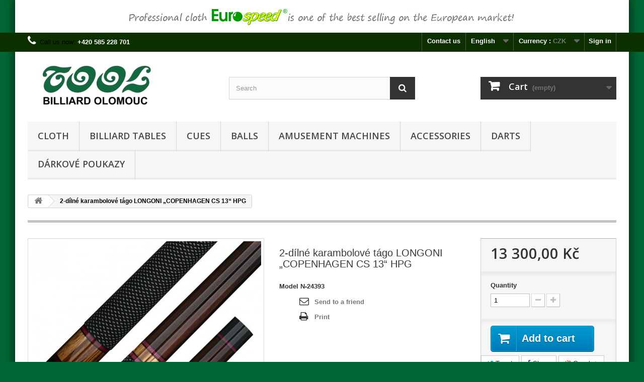

--- FILE ---
content_type: text/html; charset=utf-8
request_url: https://shop.toolbilliard.cz/en/home/2059-2-dilne-karambolove-tago-longoni-copenhagen-cs-13-hpg.html
body_size: 14112
content:
<!DOCTYPE HTML>
<!--[if lt IE 7]> <html class="no-js lt-ie9 lt-ie8 lt-ie7 " lang="en"><![endif]-->
<!--[if IE 7]><html class="no-js lt-ie9 lt-ie8 ie7" lang="en"><![endif]-->
<!--[if IE 8]><html class="no-js lt-ie9 ie8" lang="en"><![endif]-->
<!--[if gt IE 8]> <html class="no-js ie9" lang="en"><![endif]-->
<html lang="en">
	<head>
		<meta charset="utf-8" />
		<title>2-dílné karambolové tágo LONGONI „COPENHAGEN CS 13“ HPG - TOOLBILLIARD</title>
		<meta name="generator" content="PrestaShop" />
		<meta name="robots" content="index,follow" />
		<meta name="viewport" content="width=device-width, minimum-scale=0.25, maximum-scale=1.6, initial-scale=1.0" /> 
		<meta name="apple-mobile-web-app-capable" content="yes" /> 
		<link rel="icon" type="image/vnd.microsoft.icon" href="/img/favicon.ico?1758106655" />
		<link rel="shortcut icon" type="image/x-icon" href="/img/favicon.ico?1758106655" />
			<link rel="stylesheet" href="/themes/default-bootstrap/css/global.css" type="text/css" media="all" />
			<link rel="stylesheet" href="/themes/default-bootstrap/css/autoload/highdpi.css" type="text/css" media="all" />
			<link rel="stylesheet" href="/themes/default-bootstrap/css/autoload/responsive-tables.css" type="text/css" media="all" />
			<link rel="stylesheet" href="/themes/default-bootstrap/css/autoload/uniform.default.css" type="text/css" media="all" />
			<link rel="stylesheet" href="/themes/default-bootstrap/css/product.css" type="text/css" media="all" />
			<link rel="stylesheet" href="/themes/default-bootstrap/css/print.css" type="text/css" media="print" />
			<link rel="stylesheet" href="/js/jquery/plugins/fancybox/jquery.fancybox.css" type="text/css" media="all" />
			<link rel="stylesheet" href="/modules/socialsharing/css/socialsharing.css" type="text/css" media="all" />
			<link rel="stylesheet" href="/themes/default-bootstrap/css/modules/blockbanner/blockbanner.css" type="text/css" media="all" />
			<link rel="stylesheet" href="/themes/default-bootstrap/css/modules/blockcart/blockcart.css" type="text/css" media="all" />
			<link rel="stylesheet" href="/themes/default-bootstrap/css/modules/blockcategories/blockcategories.css" type="text/css" media="all" />
			<link rel="stylesheet" href="/themes/default-bootstrap/css/modules/blockcurrencies/blockcurrencies.css" type="text/css" media="all" />
			<link rel="stylesheet" href="/themes/default-bootstrap/css/modules/blocklanguages/blocklanguages.css" type="text/css" media="all" />
			<link rel="stylesheet" href="/themes/default-bootstrap/css/modules/blockcontact/blockcontact.css" type="text/css" media="all" />
			<link rel="stylesheet" href="/themes/default-bootstrap/css/modules/blocknewsletter/blocknewsletter.css" type="text/css" media="all" />
			<link rel="stylesheet" href="/themes/default-bootstrap/css/modules/blocksearch/blocksearch.css" type="text/css" media="all" />
			<link rel="stylesheet" href="/js/jquery/plugins/autocomplete/jquery.autocomplete.css" type="text/css" media="all" />
			<link rel="stylesheet" href="/themes/default-bootstrap/css/modules/blocktags/blocktags.css" type="text/css" media="all" />
			<link rel="stylesheet" href="/themes/default-bootstrap/css/modules/blockuserinfo/blockuserinfo.css" type="text/css" media="all" />
			<link rel="stylesheet" href="/themes/default-bootstrap/css/modules/blockviewed/blockviewed.css" type="text/css" media="all" />
			<link rel="stylesheet" href="/modules/homefeatured/css/homefeatured.css" type="text/css" media="all" />
			<link rel="stylesheet" href="/modules/themeconfigurator/css/hooks.css" type="text/css" media="all" />
			<link rel="stylesheet" href="/themes/default-bootstrap/css/modules/blockwishlist/blockwishlist.css" type="text/css" media="all" />
			<link rel="stylesheet" href="/themes/default-bootstrap/css/modules/productcomments/productcomments.css" type="text/css" media="all" />
			<link rel="stylesheet" href="/modules/sendtoafriend/sendtoafriend.css" type="text/css" media="all" />
			<link rel="stylesheet" href="/themes/default-bootstrap/css/modules/blocktopmenu/css/blocktopmenu.css" type="text/css" media="all" />
			<link rel="stylesheet" href="/themes/default-bootstrap/css/modules/blocktopmenu/css/superfish-modified.css" type="text/css" media="all" />
			<link rel="stylesheet" href="/modules/mailalerts/css/mailalerts.css" type="text/css" media="all" />
			<link rel="stylesheet" href="/themes/default-bootstrap/css/modules/productscategory/css/productscategory.css" type="text/css" media="all" />
			<link rel="stylesheet" href="/modules/overeno/css/overeno.css" type="text/css" media="all" />
			<link rel="stylesheet" href="/modules/cashondeliveryplus/views/css/codplusfront.css" type="text/css" media="all" />
			<meta property="og:type" content="product" />
<meta property="og:url" content="https://shop.toolbilliard.cz/en/home/2059-2-dilne-karambolove-tago-longoni-copenhagen-cs-13-hpg.html" />
<meta property="og:title" content="2-dílné karambolové tágo LONGONI „COPENHAGEN CS 13“ HPG - TOOLBILLIARD" />
<meta property="og:site_name" content="TOOLBILLIARD" />
<meta property="og:description" content="" />
<meta property="og:image" content="https://shop.toolbilliard.cz/5911-large_default/2-dilne-karambolove-tago-longoni-copenhagen-cs-13-hpg.jpg" />
<meta property="product:pretax_price:amount" content="10992" />
<meta property="product:pretax_price:currency" content="CZK" />
<meta property="product:price:amount" content="13300" />
<meta property="product:price:currency" content="CZK" />

			
					
					<script type="text/javascript" src="/modules/eicaptcha//views/js/eicaptcha-modules.js"></script>
		<link rel="stylesheet" href="https://fonts.googleapis.com/css?family=Open+Sans:300,600" type="text/css" media="all" />
		<!--[if IE 8]>
		<script src="https://oss.maxcdn.com/libs/html5shiv/3.7.0/html5shiv.js"></script>
		<script src="https://oss.maxcdn.com/libs/respond.js/1.3.0/respond.min.js"></script>
		<![endif]-->
	</head>
	<body id="product" class="product product-2059 product-2-dilne-karambolove-tago-longoni-copenhagen-cs-13-hpg category-2 category-home hide-left-column hide-right-column lang_en">
					<div id="page">
			<div class="header-container">
				<header id="header">
					<div class="banner">
						<div class="container">
							<div class="row">
								<a href="index.php?id_category=6&amp;controller=category&amp;id_lang=1" title="">
	<img class="img-responsive" src="https://shop.toolbilliard.cz/modules/blockbanner/img/9ce7a644d8bd9e6cbf65bd7c4d7c35c5.jpg" alt="" title="" width="1170" height="65" />
</a>

							</div>
						</div>
					</div>
					<div class="nav">
						<div class="container">
							<div class="row">
								<nav><!-- Block user information module NAV  -->
<div class="header_user_info">
			<a class="login" href="https://shop.toolbilliard.cz/en/my-account" rel="nofollow" title="Login to your customer account">
			Sign in
		</a>
	</div>
<!-- /Block usmodule NAV --><!-- Block currencies module -->
	<div id="currencies-block-top">
		<form id="setCurrency" action="/en/home/2059-2-dilne-karambolove-tago-longoni-copenhagen-cs-13-hpg.html" method="post">
			<div class="current">
				<input type="hidden" name="id_currency" id="id_currency" value=""/>
				<input type="hidden" name="SubmitCurrency" value="" />
				<span class="cur-label">Currency :</span>
									<strong>CZK</strong>																</div>
			<ul id="first-currencies" class="currencies_ul toogle_content">
									<li class="selected">
						<a href="javascript:setCurrency(1);" rel="nofollow" title="Czech koruna">
							Czech koruna
						</a>
					</li>
									<li >
						<a href="javascript:setCurrency(2);" rel="nofollow" title="Euro">
							Euro
						</a>
					</li>
							</ul>
		</form>
	</div>
<!-- /Block currencies module --><!-- Block languages module -->
	<div id="languages-block-top" class="languages-block">
									<div class="current">
					<span>English</span>
				</div>
												<ul id="first-languages" class="languages-block_ul toogle_content">
							<li class="selected">
										<span>English</span>
								</li>
							<li >
																				<a href="https://shop.toolbilliard.cz/cs/home/2059-2-dilne-karambolove-tago-longoni-copenhagen-cs-13-hpg.html" title="Czech">
															<span>Czech</span>
									</a>
								</li>
					</ul>
	</div>
<!-- /Block languages module -->
<div id="contact-link">
	<a href="https://shop.toolbilliard.cz/en/contact-us" title="Contact Us">Contact us</a>
</div>
	<span class="shop-phone">
		<i class="icon-phone"></i>Call us now: <strong>+420 585 228 701</strong>
	</span>
</nav>
							</div>
						</div>
					</div>
					<div>
						<div class="container">
							<div class="row">
								<div id="header_logo">
									<a href="http://shop.toolbilliard.cz/" title="TOOLBILLIARD">
										<img class="logo img-responsive" src="https://shop.toolbilliard.cz/img/logo.jpg" alt="TOOLBILLIARD" width="350" height="99"/>
									</a>
								</div>
								<!-- Block search module TOP -->
<div id="search_block_top" class="col-sm-4 clearfix">
	<form id="searchbox" method="get" action="https://shop.toolbilliard.cz/en/search" >
		<input type="hidden" name="controller" value="search" />
		<input type="hidden" name="orderby" value="position" />
		<input type="hidden" name="orderway" value="desc" />
		<input class="search_query form-control" type="text" id="search_query_top" name="search_query" placeholder="Search" value="" />
		<button type="submit" name="submit_search" class="btn btn-default button-search">
			<span>Search</span>
		</button>
	</form>
</div>
<!-- /Block search module TOP --><!-- MODULE Block cart -->
<div class="col-sm-4 clearfix">
	<div class="shopping_cart">
		<a href="https://shop.toolbilliard.cz/en/order" title="View my shopping cart" rel="nofollow">
			<b>Cart</b>
			<span class="ajax_cart_quantity unvisible">0</span>
			<span class="ajax_cart_product_txt unvisible">Product</span>
			<span class="ajax_cart_product_txt_s unvisible">Products</span>
			<span class="ajax_cart_total unvisible">
							</span>
			<span class="ajax_cart_no_product">(empty)</span>
					</a>
					<div class="cart_block block exclusive">
				<div class="block_content">
					<!-- block list of products -->
					<div class="cart_block_list">
												<p class="cart_block_no_products">
							No products
						</p>
												<div class="cart-prices">
							<div class="cart-prices-line first-line">
								<span class="price cart_block_shipping_cost ajax_cart_shipping_cost">
																			Free shipping!
																	</span>
								<span>
									Shipping
								</span>
							</div>
																						<div class="cart-prices-line">
									<span class="price cart_block_tax_cost ajax_cart_tax_cost">0,00 Kč</span>
									<span>Tax</span>
								</div>
														<div class="cart-prices-line last-line">
								<span class="price cart_block_total ajax_block_cart_total">0,00 Kč</span>
								<span>Total</span>
							</div>
															<p>
																	Prices include tax.
																</p>
													</div>
						<p class="cart-buttons">
							<a id="button_order_cart" class="btn btn-default button button-small" href="https://shop.toolbilliard.cz/en/order" title="Checkout" rel="nofollow">
								<span>
									Checkout<i class="icon-chevron-right right"></i>
								</span>
							</a>
						</p>
					</div>
				</div>
			</div><!-- .cart_block -->
			</div>
</div>

	<div id="layer_cart">
		<div class="clearfix">
			<div class="layer_cart_product col-xs-12 col-md-6">
				<span class="cross" title="Close window"></span>
				<h2>
					<i class="icon-ok"></i>Product successfully added to your shopping cart
				</h2>
				<div class="product-image-container layer_cart_img">
				</div>
				<div class="layer_cart_product_info">
					<span id="layer_cart_product_title" class="product-name"></span>
					<span id="layer_cart_product_attributes"></span>
					<div>
						<strong class="dark">Quantity</strong>
						<span id="layer_cart_product_quantity"></span>
					</div>
					<div>
						<strong class="dark">Total</strong>
						<span id="layer_cart_product_price"></span>
					</div>
				</div>
			</div>
			<div class="layer_cart_cart col-xs-12 col-md-6">
				<h2>
					<!-- Plural Case [both cases are needed because page may be updated in Javascript] -->
					<span class="ajax_cart_product_txt_s  unvisible">
						There are <span class="ajax_cart_quantity">0</span> items in your cart.
					</span>
					<!-- Singular Case [both cases are needed because page may be updated in Javascript] -->
					<span class="ajax_cart_product_txt ">
						There is 1 item in your cart.
					</span>
				</h2>
	
				<div class="layer_cart_row">
					<strong class="dark">
						Total products
													(tax incl.)
											</strong>
					<span class="ajax_block_products_total">
											</span>
				</div>
	
								<div class="layer_cart_row">
					<strong class="dark">
						Total shipping&nbsp;(tax excl.)
					</strong>
					<span class="ajax_cart_shipping_cost">
													Free shipping!
											</span>
				</div>
									<div class="layer_cart_row">
						<strong class="dark">Tax</strong>
						<span class="price cart_block_tax_cost ajax_cart_tax_cost">0,00 Kč</span>
					</div>
								<div class="layer_cart_row">	
					<strong class="dark">
						Total
													(tax incl.)
											</strong>
					<span class="ajax_block_cart_total">
											</span>
				</div>
				<div class="button-container">	
					<span class="continue btn btn-default button exclusive-medium" title="Continue shopping">
						<span>
							<i class="icon-chevron-left left"></i>Continue shopping
						</span>
					</span>
					<a class="btn btn-default button button-medium"	href="https://shop.toolbilliard.cz/en/order" title="Proceed to checkout" rel="nofollow">
						<span>
							Proceed to checkout<i class="icon-chevron-right right"></i>
						</span>
					</a>	
				</div>
			</div>
		</div>
		<div class="crossseling"></div>
	</div> <!-- #layer_cart -->
	<div class="layer_cart_overlay"></div>

<!-- /MODULE Block cart -->	<!-- Menu -->
	<div id="block_top_menu" class="sf-contener clearfix col-lg-12">
		<div class="cat-title">Categories</div>
		<ul class="sf-menu clearfix menu-content">
			<li><a href="https://shop.toolbilliard.cz/en/6-cloth" title="Cloth">Cloth</a><ul><li><a href="https://shop.toolbilliard.cz/en/233-billiard-cloth-of-our-production" title="billiard cloth of our production">billiard cloth of our production</a></li><li><a href="https://shop.toolbilliard.cz/en/234-other-production" title="Other production">Other production</a></li></ul></li><li><a href="https://shop.toolbilliard.cz/en/3-billiard-tables-" title="Billiard Tables ">Billiard Tables </a><ul><li><a href="https://shop.toolbilliard.cz/en/15-pool-tables" title="pool tables">pool tables</a></li><li><a href="https://shop.toolbilliard.cz/en/16-carom-tables" title="carom tables">carom tables</a></li><li><a href="https://shop.toolbilliard.cz/en/17-snooker-tables" title="snooker tables">snooker tables</a></li></ul></li><li><a href="https://shop.toolbilliard.cz/en/4-cues" title="Cues">Cues</a><ul><li><a href="https://shop.toolbilliard.cz/en/23-1-pc-cues" title="1-pc cues">1-pc cues</a></li><li><a href="https://shop.toolbilliard.cz/en/24-pool-cues" title="pool cues">pool cues</a></li><li><a href="https://shop.toolbilliard.cz/en/25-snooker-cues" title="Snooker cues">Snooker cues</a></li><li><a href="https://shop.toolbilliard.cz/en/26-carom-cues" title="carom cues">carom cues</a></li><li><a href="https://shop.toolbilliard.cz/en/159-carom-cues-adambuffalo" title="Carom cues Adam/Buffalo">Carom cues Adam/Buffalo</a></li><li><a href="https://shop.toolbilliard.cz/en/29-cues-russian-pyramid" title="cues Russian pyramid">cues Russian pyramid</a></li><li><a href="https://shop.toolbilliard.cz/en/30-univerzal-cues" title="Univerzal cues">Univerzal cues</a></li></ul></li><li><a href="https://shop.toolbilliard.cz/en/5-balls" title="Balls">Balls</a><ul><li><a href="https://shop.toolbilliard.cz/en/31-pool-balls" title="Pool Balls">Pool Balls</a></li><li><a href="https://shop.toolbilliard.cz/en/32-carom-balls" title="Carom Balls">Carom Balls</a></li><li><a href="https://shop.toolbilliard.cz/en/33-balls-for-russian-pyramid" title="Balls for Russian Pyramid">Balls for Russian Pyramid</a></li><li><a href="https://shop.toolbilliard.cz/en/34-snooker-balls" title="Snooker Balls">Snooker Balls</a></li></ul></li><li><a href="https://shop.toolbilliard.cz/en/11-amusement-machines" title="amusement machines">amusement machines</a><ul><li><a href="https://shop.toolbilliard.cz/en/18-table-soccer" title="Table Soccer">Table Soccer</a></li><li><a href="https://shop.toolbilliard.cz/en/216-air-hockey-rod-hockey-table-hockey-squash" title="Air Hockey / Rod Hockey /  Table Hockey / Squash">Air Hockey / Rod Hockey /  Table Hockey / Squash</a></li><li><a href="https://shop.toolbilliard.cz/en/22-amusement-machines" title="amusement machines">amusement machines</a></li><li><a href="https://shop.toolbilliard.cz/en/49-accessories-table-soccer" title="Accessories table Soccer">Accessories table Soccer</a></li></ul></li><li><a href="https://shop.toolbilliard.cz/en/37-accessories" title="Accessories">Accessories</a><ul><li><a href="https://shop.toolbilliard.cz/en/12-table-accessories" title="Table accessories">Table accessories</a><ul><li><a href="https://shop.toolbilliard.cz/en/35-rubber-cushion" title="Rubber-Cushion">Rubber-Cushion</a></li><li><a href="https://shop.toolbilliard.cz/en/36-lamps" title="Lamps">Lamps</a></li><li><a href="https://shop.toolbilliard.cz/en/42-table-pockets-corners-nets" title="Table pockets, corners, nets.">Table pockets, corners, nets.</a></li><li><a href="https://shop.toolbilliard.cz/en/43-triangles-and-brusches" title="Triangles and brusches">Triangles and brusches</a></li><li><a href="https://shop.toolbilliard.cz/en/44-table-covers" title="Table covers">Table covers</a></li><li><a href="https://shop.toolbilliard.cz/en/50-billiard-slates" title="Billiard slates">Billiard slates</a></li><li><a href="https://shop.toolbilliard.cz/en/51-billiard-slates-for-carom" title="Billiard slates for carom">Billiard slates for carom</a></li><li><a href="https://shop.toolbilliard.cz/en/52-billiard-slates-for-snooker" title="Billiard slates for snooker">Billiard slates for snooker</a></li></ul></li><li><a href="https://shop.toolbilliard.cz/en/13-cues-accessories" title="Cues accessories">Cues accessories</a><ul><li><a href="https://shop.toolbilliard.cz/en/39-cue-bag-and-case" title="Cue Bag and Case">Cue Bag and Case</a></li><li><a href="https://shop.toolbilliard.cz/en/40-billiard-chalks" title="Billiard chalks">Billiard chalks</a></li><li><a href="https://shop.toolbilliard.cz/en/41-cue-tips-and-ferrule" title="Cue tips and Ferrule">Cue tips and Ferrule</a></li><li><a href="https://shop.toolbilliard.cz/en/45-cue-rack-and-accessories" title="Cue Rack and accessories">Cue Rack and accessories</a></li><li><a href="https://shop.toolbilliard.cz/en/47-bridges-and-rests" title="Bridges and Rests">Bridges and Rests</a></li><li><a href="https://shop.toolbilliard.cz/en/218-cues-accesiories" title="Cues Accesiories">Cues Accesiories</a></li></ul></li><li><a href="https://shop.toolbilliard.cz/en/14-balls-accessories" title="Balls accessories">Balls accessories</a><ul><li><a href="https://shop.toolbilliard.cz/en/48-billiards-clocks" title="Billiards clocks">Billiards clocks</a></li><li><a href="https://shop.toolbilliard.cz/en/219-balls-accessories" title="balls accessories">balls accessories</a></li></ul></li><li><a href="https://shop.toolbilliard.cz/en/38-posters" title="Posters">Posters</a></li><li><a href="https://shop.toolbilliard.cz/en/46-Clock" title="Clock">Clock</a></li><li><a href="https://shop.toolbilliard.cz/en/214-other" title="Other">Other</a></li></ul></li><li><a href="https://shop.toolbilliard.cz/en/226-darts" title="Darts">Darts</a><ul><li><a href="https://shop.toolbilliard.cz/en/227-dartboards" title="Dartboards">Dartboards</a></li><li><a href="https://shop.toolbilliard.cz/en/228-darts" title="Darts">Darts</a></li><li><a href="https://shop.toolbilliard.cz/en/229-flights" title="Flights">Flights</a></li><li><a href="https://shop.toolbilliard.cz/en/230-dart-tips" title="Dart tips">Dart tips</a></li><li><a href="https://shop.toolbilliard.cz/en/231-accessories" title="Accessories">Accessories</a></li><li><a href="https://shop.toolbilliard.cz/en/232-darts-machines" title="Darts Machines">Darts Machines</a></li></ul></li><li><a href="https://shop.toolbilliard.cz/en/236-darkove-poukazy" title="Dárkové poukazy">Dárkové poukazy</a></li>
					</ul>
	</div>
	<!--/ Menu -->
							</div>
						</div>
					</div>
				</header>
			</div>
			<div class="columns-container">
				<div id="columns" class="container">
											
<!-- Breadcrumb -->
<div class="breadcrumb clearfix">
	<a class="home" href="http://shop.toolbilliard.cz/" title="Return to Home"><i class="icon-home"></i></a>
			<span class="navigation-pipe" >&gt;</span>
					<span class="navigation_page">2-dílné karambolové tágo LONGONI „COPENHAGEN CS 13“ HPG</span>
			</div>
<!-- /Breadcrumb -->
										<div class="row">
						<div id="top_column" class="center_column col-xs-12 col-sm-12"></div>
					</div>
					<div class="row">
												<div id="center_column" class="center_column col-xs-12 col-sm-12">
	

								<div class="primary_block row" itemscope itemtype="http://schema.org/Product">
					<div class="container">
				<div class="top-hr"></div>
			</div>
								<!-- left infos-->  
		<div class="pb-left-column col-xs-12 col-sm-4 col-md-5">
			<!-- product img-->        
			<div id="image-block" class="clearfix">
																	<span id="view_full_size">
													<img id="bigpic" itemprop="image" src="https://shop.toolbilliard.cz/5911-large_default/2-dilne-karambolove-tago-longoni-copenhagen-cs-13-hpg.jpg" title="2-dílné karambolové tágo LONGONI „COPENHAGEN CS 13“ HPG" alt="2-dílné karambolové tágo LONGONI „COPENHAGEN CS 13“ HPG" width="458" height="458"/>
															<span class="span_link no-print">View larger</span>
																		</span>
							</div> <!-- end image-block -->
							<!-- thumbnails -->
				<div id="views_block" class="clearfix ">
										<div id="thumbs_list">
						<ul id="thumbs_list_frame">
																																																						<li id="thumbnail_5911">
									<a 
																					href="https://shop.toolbilliard.cz/5911-thickbox_default/2-dilne-karambolove-tago-longoni-copenhagen-cs-13-hpg.jpg"
											data-fancybox-group="other-views"
											class="fancybox shown"
																				title="2-dílné karambolové tágo LONGONI „COPENHAGEN CS 13“ HPG">
										<img class="img-responsive" id="thumb_5911" src="https://shop.toolbilliard.cz/5911-cart_default/2-dilne-karambolove-tago-longoni-copenhagen-cs-13-hpg.jpg" alt="2-dílné karambolové tágo LONGONI „COPENHAGEN CS 13“ HPG" title="2-dílné karambolové tágo LONGONI „COPENHAGEN CS 13“ HPG" height="80" width="80" itemprop="image" />
									</a>
								</li>
																																																<li id="thumbnail_5912">
									<a 
																					href="https://shop.toolbilliard.cz/5912-thickbox_default/2-dilne-karambolove-tago-longoni-copenhagen-cs-13-hpg.jpg"
											data-fancybox-group="other-views"
											class="fancybox"
																				title="2-dílné karambolové tágo LONGONI „COPENHAGEN CS 13“ HPG">
										<img class="img-responsive" id="thumb_5912" src="https://shop.toolbilliard.cz/5912-cart_default/2-dilne-karambolove-tago-longoni-copenhagen-cs-13-hpg.jpg" alt="2-dílné karambolové tágo LONGONI „COPENHAGEN CS 13“ HPG" title="2-dílné karambolové tágo LONGONI „COPENHAGEN CS 13“ HPG" height="80" width="80" itemprop="image" />
									</a>
								</li>
																																																<li id="thumbnail_5913">
									<a 
																					href="https://shop.toolbilliard.cz/5913-thickbox_default/2-dilne-karambolove-tago-longoni-copenhagen-cs-13-hpg.jpg"
											data-fancybox-group="other-views"
											class="fancybox"
																				title="2-dílné karambolové tágo LONGONI „COPENHAGEN CS 13“ HPG">
										<img class="img-responsive" id="thumb_5913" src="https://shop.toolbilliard.cz/5913-cart_default/2-dilne-karambolove-tago-longoni-copenhagen-cs-13-hpg.jpg" alt="2-dílné karambolové tágo LONGONI „COPENHAGEN CS 13“ HPG" title="2-dílné karambolové tágo LONGONI „COPENHAGEN CS 13“ HPG" height="80" width="80" itemprop="image" />
									</a>
								</li>
																																																<li id="thumbnail_5914" class="last">
									<a 
																					href="https://shop.toolbilliard.cz/5914-thickbox_default/2-dilne-karambolove-tago-longoni-copenhagen-cs-13-hpg.jpg"
											data-fancybox-group="other-views"
											class="fancybox"
																				title="2-dílné karambolové tágo LONGONI „COPENHAGEN CS 13“ HPG">
										<img class="img-responsive" id="thumb_5914" src="https://shop.toolbilliard.cz/5914-cart_default/2-dilne-karambolove-tago-longoni-copenhagen-cs-13-hpg.jpg" alt="2-dílné karambolové tágo LONGONI „COPENHAGEN CS 13“ HPG" title="2-dílné karambolové tágo LONGONI „COPENHAGEN CS 13“ HPG" height="80" width="80" itemprop="image" />
									</a>
								</li>
																			</ul>
					</div> <!-- end thumbs_list -->
									</div> <!-- end views-block -->
				<!-- end thumbnails -->
										<p class="resetimg clear no-print">
					<span id="wrapResetImages" style="display: none;">
						<a href="https://shop.toolbilliard.cz/en/home/2059-2-dilne-karambolove-tago-longoni-copenhagen-cs-13-hpg.html" name="resetImages">
							<i class="icon-repeat"></i>
							Display all pictures
						</a>
					</span>
				</p>
					</div> <!-- end pb-left-column -->
		<!-- end left infos--> 
		<!-- center infos -->
		<div class="pb-center-column col-xs-12 col-sm-4">
				
			<h1 itemprop="name">2-dílné karambolové tágo LONGONI „COPENHAGEN CS 13“ HPG</h1>
			<p id="product_reference">
				<label>Model </label>
				<span class="editable" itemprop="sku">N-24393</span>
			</p>
			<!--
						
			<p id="product_condition">
				<label>Condition </label>
				<span class="editable" itemprop="condition">				New
							</span>
			</p>
			-->
													<!-- availability -->
				<p id="availability_statut" style="display: none;">
					
					<span id="availability_value"></span>				
				</p>
				<p class="warning_inline" id="last_quantities" style="display: none" >Warning: Last items in stock!</p>
						<p id="availability_date" style="display: none;">
				<span id="availability_date_label">Availability date:</span>
				<span id="availability_date_value"></span>
			</p>
			<!-- Out of stock hook -->
			<div id="oosHook" style="display: none;">
				<!-- MODULE MailAlerts -->
			<p class="form-group">
			<input type="text" id="oos_customer_email" name="customer_email" size="20" value="your@email.com" class="mailalerts_oos_email form-control" />
    	</p>
    	<a href="#" title="Notify me when available" id="mailalert_link" rel="nofollow">Notify me when available</a>
	<span id="oos_customer_email_result" style="display:none; display: block;"></span>

<!-- END : MODULE MailAlerts -->
			</div>
			 
<!--  /Module ProductComments -->							<!-- usefull links-->
				<ul id="usefull_link_block" class="clearfix no-print">
					<li class="sendtofriend">
	<a id="send_friend_button" href="#send_friend_form">
		Send to a friend
	</a>
	<div style="display: none;">
		<div id="send_friend_form">
			<h2  class="page-subheading">
				Send to a friend
			</h2>
			<div class="row">
				<div class="product clearfix col-xs-12 col-sm-6">
					<img src="https://shop.toolbilliard.cz/5911-home_default/2-dilne-karambolove-tago-longoni-copenhagen-cs-13-hpg.jpg" height="270" width="270" alt="2-dílné karambolové tágo LONGONI „COPENHAGEN CS 13“ HPG" />
					<div class="product_desc">
						<p class="product_name">
							<strong>2-dílné karambolové tágo LONGONI „COPENHAGEN CS 13“ HPG</strong>
						</p>
						
					</div>
				</div><!-- .product -->
				<div class="send_friend_form_content col-xs-12 col-sm-6" id="send_friend_form_content">
					<div id="send_friend_form_error"></div>
					<div id="send_friend_form_success"></div>
					<div class="form_container">
						<p class="intro_form">
							Recipient :
						</p>
						<p class="text">
							<label for="friend_name">
								Name of your friend <sup class="required">*</sup> :
							</label>
							<input id="friend_name" name="friend_name" type="text" value=""/>
						</p>
						<p class="text">
							<label for="friend_email">
								E-mail address of your friend <sup class="required">*</sup> :
							</label>
							<input id="friend_email" name="friend_email" type="text" value=""/>
						</p>
						<p class="txt_required">
							<sup class="required">*</sup> Required fields
						</p>
					</div>
					<p class="submit">
						<button id="sendEmail" class="btn button button-small" name="sendEmail" type="submit">
							<span>Send</span>
						</button>&nbsp;
						or&nbsp;
						<a class="closefb" href="#">
							Cancel
						</a>
					</p>
				</div> <!-- .send_friend_form_content -->
			</div>
		</div>
	</div>
</li>





					<li class="print">
						<a href="javascript:print();">
							Print
						</a>
					</li>
									</ul>
					</div>
		<!-- end center infos-->
		<!-- pb-right-column-->
		<div class="pb-right-column col-xs-12 col-sm-4 col-md-3">
						<!-- add to cart form-->
			<form id="buy_block" action="https://shop.toolbilliard.cz/en/cart" method="post">
				<!-- hidden datas -->
				<p class="hidden">
					<input type="hidden" name="token" value="d620f6fac5794c7b0c361eae490e431c" />
					<input type="hidden" name="id_product" value="2059" id="product_page_product_id" />
					<input type="hidden" name="add" value="1" />
					<input type="hidden" name="id_product_attribute" id="idCombination" value="" />
				</p>
				<div class="box-info-product">
					<div class="content_prices clearfix">
													<!-- prices -->
							<div class="price">
								<p class="our_price_display" itemprop="offers" itemscope itemtype="http://schema.org/Offer">
									<link itemprop="availability" href="http://schema.org/InStock"/>																			<span id="our_price_display" itemprop="price">13 300,00 Kč</span>
										<!--											tax incl.										-->
										<meta itemprop="priceCurrency" content="CZK" />
																	</p>
								<p id="reduction_percent"  style="display:none;">
									<span id="reduction_percent_display">
																			</span>
								</p>
								<p id="old_price" class="hidden">
																			<span id="old_price_display"></span>
										<!-- tax incl. -->
																	</p>
															</div> <!-- end prices -->
							<p id="reduction_amount"  style="display:none">
								<span id="reduction_amount_display">
																</span>
							</p>
																											 
						<div class="clear"></div>
					</div> <!-- end content_prices -->
					<div class="product_attributes clearfix">
						<!-- quantity wanted -->
												<p id="quantity_wanted_p">
							<label>Quantity</label>
							<input type="text" name="qty" id="quantity_wanted" class="text" value="1" />
							<a href="#" data-field-qty="qty" class="btn btn-default button-minus product_quantity_down">
								<span><i class="icon-minus"></i></span>
							</a>
							<a href="#" data-field-qty="qty" class="btn btn-default button-plus product_quantity_up ">
								<span><i class="icon-plus"></i></span>
							</a>
							<span class="clearfix"></span>
						</p>
												<!-- minimal quantity wanted -->
						<p id="minimal_quantity_wanted_p" style="display: none;">
							This product is not sold individually. You must select at least <b id="minimal_quantity_label">1</b> quantity for this product.
						</p>
											</div> <!-- end product_attributes -->
					<div class="box-cart-bottom">
						<div>
							<p id="add_to_cart" class="buttons_bottom_block no-print">
								<button type="submit" name="Submit" class="exclusive">
									<span>Add to cart</span>
								</button>
							</p>
						</div>
						
	<p class="socialsharing_product list-inline no-print">
					<button data-type="twitter" type="button" class="btn btn-default btn-twitter social-sharing">
				<i class="icon-twitter"></i> Tweet
				<!-- <img src="https://shop.toolbilliard.cz/modules/socialsharing/img/twitter.gif" alt="Tweet" /> -->
			</button>
							<button data-type="facebook" type="button" class="btn btn-default btn-facebook social-sharing">
				<i class="icon-facebook"></i> Share
				<!-- <img src="https://shop.toolbilliard.cz/modules/socialsharing/img/facebook.gif" alt="Facebook Like" /> -->
			</button>
							<button data-type="google-plus" type="button" class="btn btn-default btn-google-plus social-sharing">
				<i class="icon-google-plus"></i> Google+
				<!-- <img src="https://shop.toolbilliard.cz/modules/socialsharing/img/google.gif" alt="Google Plus" /> -->
			</button>
							<button data-type="pinterest" type="button" class="btn btn-default btn-pinterest social-sharing">
				<i class="icon-pinterest"></i> Pinterest
				<!-- <img src="https://shop.toolbilliard.cz/modules/socialsharing/img/pinterest.gif" alt="Pinterest" /> -->
			</button>
			</p>
<strong></strong>
					</div> <!-- end box-cart-bottom -->
				</div> <!-- end box-info-product -->
			</form>
					</div> <!-- end pb-right-column-->
	</div> <!-- end primary_block -->
											<!--HOOK_PRODUCT_TAB -->
		<section class="page-product-box">
			
<h3 id="#idTab5" class="idTabHrefShort page-product-heading">Reviews</h3> 
			<div id="idTab5">
	<div id="product_comments_block_tab">
								<p class="align_center">No customer comments for the moment.</p>
						
	</div> <!-- #product_comments_block_tab -->
</div>

<!-- Fancybox -->
<div style="display: none;">
	<div id="new_comment_form">
		<form id="id_new_comment_form" action="#">
			<h2 class="page-subheading">
				Write a review
			</h2>
			<div class="row">
									<div class="product clearfix  col-xs-12 col-sm-6">
						<img src="https://shop.toolbilliard.cz/5911-medium_default/2-dilne-karambolove-tago-longoni-copenhagen-cs-13-hpg.jpg" height="125" width="125" alt="2-dílné karambolové tágo LONGONI „COPENHAGEN CS 13“ HPG" />
						<div class="product_desc">
							<p class="product_name">
								<strong>2-dílné karambolové tágo LONGONI „COPENHAGEN CS 13“ HPG</strong>
							</p>
							
						</div>
					</div>
								<div class="new_comment_form_content col-xs-12 col-sm-6">
					<h2>Write a review</h2>
					<div id="new_comment_form_error" class="error" style="display: none; padding: 15px 25px">
						<ul></ul>
					</div>
											<ul id="criterions_list">
													<li>
								<label>Quality:</label>
								<div class="star_content">
									<input class="star" type="radio" name="criterion[1]" value="1" />
									<input class="star" type="radio" name="criterion[1]" value="2" />
									<input class="star" type="radio" name="criterion[1]" value="3" checked="checked" />
									<input class="star" type="radio" name="criterion[1]" value="4" />
									<input class="star" type="radio" name="criterion[1]" value="5" />
								</div>
								<div class="clearfix"></div>
							</li>
												</ul>
										<label for="comment_title">
						Title: <sup class="required">*</sup>
					</label>
					<input id="comment_title" name="title" type="text" value=""/>
					<label for="content">
						Comment: <sup class="required">*</sup>
					</label>
					<textarea id="content" name="content"></textarea>
										<div id="new_comment_form_footer">
						<input id="id_product_comment_send" name="id_product" type="hidden" value='2059' />
						<p class="fl required"><sup>*</sup> Required fields</p>
						<p class="fr">
							<button id="submitNewMessage" name="submitMessage" type="submit" class="btn button button-small">
								<span>Send</span>
							</button>&nbsp;
							or&nbsp;
							<a class="closefb" href="#">
								Cancel
							</a>
						</p>
						<div class="clearfix"></div>
					</div> <!-- #new_comment_form_footer -->
				</div>
			</div>
		</form><!-- /end new_comment_form_content -->
	</div>
</div>
<!-- End fancybox -->
		</section>
		<!--end HOOK_PRODUCT_TAB -->
				
				<section class="page-product-box blockproductscategory">
	<h3 class="productscategory_h3 page-product-heading">30 other products in the same category:</h3>
	<div id="productscategory_list" class="clearfix">
		<ul id="bxslider1" class="bxslider clearfix">
		 			<li class="product-box item">
				<a href="https://shop.toolbilliard.cz/en/darts/1186-6430.html" class="lnk_img product-image" title="Harrows Finger grip"><img src="https://shop.toolbilliard.cz/3041-home_default/6430.jpg" alt="Harrows Finger grip" /></a>
                
				<h5 class="product-name">
					<a href="https://shop.toolbilliard.cz/en/darts/1186-6430.html" title="Harrows Finger grip">Harrows...</a>
				</h5>
								<p class="price_display">
					<span class="price">35,00 Kč</span>
                                        				</p>
							</li>
					<li class="product-box item">
				<a href="https://shop.toolbilliard.cz/en/flights/1156-6410.html" class="lnk_img product-image" title="Flights Marathon Harrows"><img src="https://shop.toolbilliard.cz/2967-home_default/6410.jpg" alt="Flights Marathon Harrows" /></a>
                
				<h5 class="product-name">
					<a href="https://shop.toolbilliard.cz/en/flights/1156-6410.html" title="Flights Marathon Harrows">Flights...</a>
				</h5>
								<p class="price_display">
					<span class="price">35,00 Kč</span>
                                        				</p>
							</li>
					<li class="product-box item">
				<a href="https://shop.toolbilliard.cz/en/flights/1148-6410.html" class="lnk_img product-image" title="Flights Marathon Harrows"><img src="https://shop.toolbilliard.cz/2958-home_default/6410.jpg" alt="Flights Marathon Harrows" /></a>
                
				<h5 class="product-name">
					<a href="https://shop.toolbilliard.cz/en/flights/1148-6410.html" title="Flights Marathon Harrows">Flights...</a>
				</h5>
								<p class="price_display">
					<span class="price">35,00 Kč</span>
                                        				</p>
							</li>
					<li class="product-box item">
				<a href="https://shop.toolbilliard.cz/en/flights/1157-6410.html" class="lnk_img product-image" title="Flights Marathon Harrows"><img src="https://shop.toolbilliard.cz/2968-home_default/6410.jpg" alt="Flights Marathon Harrows" /></a>
                
				<h5 class="product-name">
					<a href="https://shop.toolbilliard.cz/en/flights/1157-6410.html" title="Flights Marathon Harrows">Flights...</a>
				</h5>
								<p class="price_display">
					<span class="price">35,00 Kč</span>
                                        				</p>
							</li>
					<li class="product-box item">
				<a href="https://shop.toolbilliard.cz/en/flights/1152-6410.html" class="lnk_img product-image" title="Flights Marathon Harrows"><img src="https://shop.toolbilliard.cz/2963-home_default/6410.jpg" alt="Flights Marathon Harrows" /></a>
                
				<h5 class="product-name">
					<a href="https://shop.toolbilliard.cz/en/flights/1152-6410.html" title="Flights Marathon Harrows">Flights...</a>
				</h5>
								<p class="price_display">
					<span class="price">35,00 Kč</span>
                                        				</p>
							</li>
					<li class="product-box item">
				<a href="https://shop.toolbilliard.cz/en/flights/1155-6410.html" class="lnk_img product-image" title="Flights Marathon Harrows"><img src="https://shop.toolbilliard.cz/2966-home_default/6410.jpg" alt="Flights Marathon Harrows" /></a>
                
				<h5 class="product-name">
					<a href="https://shop.toolbilliard.cz/en/flights/1155-6410.html" title="Flights Marathon Harrows">Flights...</a>
				</h5>
								<p class="price_display">
					<span class="price">35,00 Kč</span>
                                        				</p>
							</li>
					<li class="product-box item">
				<a href="https://shop.toolbilliard.cz/en/flights/1318-6410.html" class="lnk_img product-image" title="Flights Marathon Harrows"><img src="https://shop.toolbilliard.cz/3703-home_default/6410.jpg" alt="Flights Marathon Harrows" /></a>
                
				<h5 class="product-name">
					<a href="https://shop.toolbilliard.cz/en/flights/1318-6410.html" title="Flights Marathon Harrows">Flights...</a>
				</h5>
								<p class="price_display">
					<span class="price">35,00 Kč</span>
                                        				</p>
							</li>
					<li class="product-box item">
				<a href="https://shop.toolbilliard.cz/en/flights/1166-6410.html" class="lnk_img product-image" title="Flights Dimplex Harrows"><img src="https://shop.toolbilliard.cz/2980-home_default/6410.jpg" alt="Flights Dimplex Harrows" /></a>
                
				<h5 class="product-name">
					<a href="https://shop.toolbilliard.cz/en/flights/1166-6410.html" title="Flights Dimplex Harrows">Flights...</a>
				</h5>
								<p class="price_display">
					<span class="price">35,00 Kč</span>
                                        				</p>
							</li>
					<li class="product-box item">
				<a href="https://shop.toolbilliard.cz/en/flights/1320-6410.html" class="lnk_img product-image" title="Flights Dimplex Harrows"><img src="https://shop.toolbilliard.cz/3707-home_default/6410.jpg" alt="Flights Dimplex Harrows" /></a>
                
				<h5 class="product-name">
					<a href="https://shop.toolbilliard.cz/en/flights/1320-6410.html" title="Flights Dimplex Harrows">Flights...</a>
				</h5>
								<p class="price_display">
					<span class="price">35,00 Kč</span>
                                        				</p>
							</li>
					<li class="product-box item">
				<a href="https://shop.toolbilliard.cz/en/flights/1322-6410.html" class="lnk_img product-image" title="Flights Dimplex Harrows"><img src="https://shop.toolbilliard.cz/3711-home_default/6410.jpg" alt="Flights Dimplex Harrows" /></a>
                
				<h5 class="product-name">
					<a href="https://shop.toolbilliard.cz/en/flights/1322-6410.html" title="Flights Dimplex Harrows">Flights...</a>
				</h5>
								<p class="price_display">
					<span class="price">35,00 Kč</span>
                                        				</p>
							</li>
					<li class="product-box item">
				<a href="https://shop.toolbilliard.cz/en/flights/1323-6410.html" class="lnk_img product-image" title="Flights Dimplex Harrows"><img src="https://shop.toolbilliard.cz/3713-home_default/6410.jpg" alt="Flights Dimplex Harrows" /></a>
                
				<h5 class="product-name">
					<a href="https://shop.toolbilliard.cz/en/flights/1323-6410.html" title="Flights Dimplex Harrows">Flights...</a>
				</h5>
								<p class="price_display">
					<span class="price">35,00 Kč</span>
                                        				</p>
							</li>
					<li class="product-box item">
				<a href="https://shop.toolbilliard.cz/en/flights/1324-6410.html" class="lnk_img product-image" title="Flights Dimplex Harrows"><img src="https://shop.toolbilliard.cz/3715-home_default/6410.jpg" alt="Flights Dimplex Harrows" /></a>
                
				<h5 class="product-name">
					<a href="https://shop.toolbilliard.cz/en/flights/1324-6410.html" title="Flights Dimplex Harrows">Flights...</a>
				</h5>
								<p class="price_display">
					<span class="price">35,00 Kč</span>
                                        				</p>
							</li>
					<li class="product-box item">
				<a href="https://shop.toolbilliard.cz/en/flights/1326-6410.html" class="lnk_img product-image" title="Flights Dimplex Harrows"><img src="https://shop.toolbilliard.cz/3719-home_default/6410.jpg" alt="Flights Dimplex Harrows" /></a>
                
				<h5 class="product-name">
					<a href="https://shop.toolbilliard.cz/en/flights/1326-6410.html" title="Flights Dimplex Harrows">Flights...</a>
				</h5>
								<p class="price_display">
					<span class="price">35,00 Kč</span>
                                        				</p>
							</li>
					<li class="product-box item">
				<a href="https://shop.toolbilliard.cz/en/flights/1136-6410.html" class="lnk_img product-image" title="Flights Hologram Harrows"><img src="https://shop.toolbilliard.cz/2940-home_default/6410.jpg" alt="Flights Hologram Harrows" /></a>
                
				<h5 class="product-name">
					<a href="https://shop.toolbilliard.cz/en/flights/1136-6410.html" title="Flights Hologram Harrows">Flights...</a>
				</h5>
								<p class="price_display">
					<span class="price">25,00 Kč</span>
                                        				</p>
							</li>
					<li class="product-box item">
				<a href="https://shop.toolbilliard.cz/en/flights/1138-6410.html" class="lnk_img product-image" title="Flights Hologram Harrows"><img src="https://shop.toolbilliard.cz/2943-home_default/6410.jpg" alt="Flights Hologram Harrows" /></a>
                
				<h5 class="product-name">
					<a href="https://shop.toolbilliard.cz/en/flights/1138-6410.html" title="Flights Hologram Harrows">Flights...</a>
				</h5>
								<p class="price_display">
					<span class="price">25,00 Kč</span>
                                        				</p>
							</li>
					<li class="product-box item">
				<a href="https://shop.toolbilliard.cz/en/flights/1139-6410.html" class="lnk_img product-image" title="Flights Hologram Harrows"><img src="https://shop.toolbilliard.cz/2944-home_default/6410.jpg" alt="Flights Hologram Harrows" /></a>
                
				<h5 class="product-name">
					<a href="https://shop.toolbilliard.cz/en/flights/1139-6410.html" title="Flights Hologram Harrows">Flights...</a>
				</h5>
								<p class="price_display">
					<span class="price">25,00 Kč</span>
                                        				</p>
							</li>
					<li class="product-box item">
				<a href="https://shop.toolbilliard.cz/en/flights/1115-6410.html" class="lnk_img product-image" title="Flights Quadro Harrows"><img src="https://shop.toolbilliard.cz/2908-home_default/6410.jpg" alt="Flights Quadro Harrows" /></a>
                
				<h5 class="product-name">
					<a href="https://shop.toolbilliard.cz/en/flights/1115-6410.html" title="Flights Quadro Harrows">Flights...</a>
				</h5>
								<p class="price_display">
					<span class="price">25,00 Kč</span>
                                        				</p>
							</li>
					<li class="product-box item">
				<a href="https://shop.toolbilliard.cz/en/flights/1336-6410.html" class="lnk_img product-image" title="Flights Quadro Harrows"><img src="https://shop.toolbilliard.cz/3741-home_default/6410.jpg" alt="Flights Quadro Harrows" /></a>
                
				<h5 class="product-name">
					<a href="https://shop.toolbilliard.cz/en/flights/1336-6410.html" title="Flights Quadro Harrows">Flights...</a>
				</h5>
								<p class="price_display">
					<span class="price">30,00 Kč</span>
                                        				</p>
							</li>
					<li class="product-box item">
				<a href="https://shop.toolbilliard.cz/en/flights/1337-6410.html" class="lnk_img product-image" title="Flights Quadro Harrows"><img src="https://shop.toolbilliard.cz/3742-home_default/6410.jpg" alt="Flights Quadro Harrows" /></a>
                
				<h5 class="product-name">
					<a href="https://shop.toolbilliard.cz/en/flights/1337-6410.html" title="Flights Quadro Harrows">Flights...</a>
				</h5>
								<p class="price_display">
					<span class="price">30,00 Kč</span>
                                        				</p>
							</li>
					<li class="product-box item">
				<a href="https://shop.toolbilliard.cz/en/flights/1338-6410.html" class="lnk_img product-image" title="Flights Quadro Harrows"><img src="https://shop.toolbilliard.cz/3743-home_default/6410.jpg" alt="Flights Quadro Harrows" /></a>
                
				<h5 class="product-name">
					<a href="https://shop.toolbilliard.cz/en/flights/1338-6410.html" title="Flights Quadro Harrows">Flights...</a>
				</h5>
								<p class="price_display">
					<span class="price">25,00 Kč</span>
                                        				</p>
							</li>
					<li class="product-box item">
				<a href="https://shop.toolbilliard.cz/en/flights/1096-6410.html" class="lnk_img product-image" title="Flights Vortex Harrows"><img src="https://shop.toolbilliard.cz/2934-home_default/6410.jpg" alt="Flights Vortex Harrows" /></a>
                
				<h5 class="product-name">
					<a href="https://shop.toolbilliard.cz/en/flights/1096-6410.html" title="Flights Vortex Harrows">Flights...</a>
				</h5>
								<p class="price_display">
					<span class="price">25,00 Kč</span>
                                        				</p>
							</li>
					<li class="product-box item">
				<a href="https://shop.toolbilliard.cz/en/flights/1134-6410.html" class="lnk_img product-image" title="Flights Vortex Harrows"><img src="https://shop.toolbilliard.cz/2937-home_default/6410.jpg" alt="Flights Vortex Harrows" /></a>
                
				<h5 class="product-name">
					<a href="https://shop.toolbilliard.cz/en/flights/1134-6410.html" title="Flights Vortex Harrows">Flights...</a>
				</h5>
								<p class="price_display">
					<span class="price">25,00 Kč</span>
                                        				</p>
							</li>
					<li class="product-box item">
				<a href="https://shop.toolbilliard.cz/en/flights/1339-6410.html" class="lnk_img product-image" title="Flights Vortex Harrows"><img src="https://shop.toolbilliard.cz/3745-home_default/6410.jpg" alt="Flights Vortex Harrows" /></a>
                
				<h5 class="product-name">
					<a href="https://shop.toolbilliard.cz/en/flights/1339-6410.html" title="Flights Vortex Harrows">Flights...</a>
				</h5>
								<p class="price_display">
					<span class="price">25,00 Kč</span>
                                        				</p>
							</li>
					<li class="product-box item">
				<a href="https://shop.toolbilliard.cz/en/flights/1088-6410.html" class="lnk_img product-image" title="Flights Dimplex Harrows"><img src="https://shop.toolbilliard.cz/2979-home_default/6410.jpg" alt="Flights Dimplex Harrows" /></a>
                
				<h5 class="product-name">
					<a href="https://shop.toolbilliard.cz/en/flights/1088-6410.html" title="Flights Dimplex Harrows">Flights...</a>
				</h5>
								<p class="price_display">
					<span class="price">35,00 Kč</span>
                                        				</p>
							</li>
					<li class="product-box item">
				<a href="https://shop.toolbilliard.cz/en/flights/1100-6410.html" class="lnk_img product-image" title="Flights Retina "><img src="https://shop.toolbilliard.cz/2916-home_default/6410.jpg" alt="Flights Retina " /></a>
                
				<h5 class="product-name">
					<a href="https://shop.toolbilliard.cz/en/flights/1100-6410.html" title="Flights Retina ">Flights Retina</a>
				</h5>
								<p class="price_display">
					<span class="price">40,00 Kč</span>
                                        				</p>
							</li>
					<li class="product-box item">
				<a href="https://shop.toolbilliard.cz/en/flights/1144-6410.html" class="lnk_img product-image" title="Flights Graflite Harrows"><img src="https://shop.toolbilliard.cz/2951-home_default/6410.jpg" alt="Flights Graflite Harrows" /></a>
                
				<h5 class="product-name">
					<a href="https://shop.toolbilliard.cz/en/flights/1144-6410.html" title="Flights Graflite Harrows">Flights...</a>
				</h5>
								<p class="price_display">
					<span class="price">50,00 Kč</span>
                                        				</p>
							</li>
					<li class="product-box item">
				<a href="https://shop.toolbilliard.cz/en/flights/1101-6410.html" class="lnk_img product-image" title="Flights Supergrip"><img src="https://shop.toolbilliard.cz/2913-home_default/6410.jpg" alt="Flights Supergrip" /></a>
                
				<h5 class="product-name">
					<a href="https://shop.toolbilliard.cz/en/flights/1101-6410.html" title="Flights Supergrip">Flights...</a>
				</h5>
								<p class="price_display">
					<span class="price">40,00 Kč</span>
                                        				</p>
							</li>
					<li class="product-box item">
				<a href="https://shop.toolbilliard.cz/en/flights/1121-6410.html" class="lnk_img product-image" title="Flights Supergrip Harrows"><img src="https://shop.toolbilliard.cz/2914-home_default/6410.jpg" alt="Flights Supergrip Harrows" /></a>
                
				<h5 class="product-name">
					<a href="https://shop.toolbilliard.cz/en/flights/1121-6410.html" title="Flights Supergrip Harrows">Flights...</a>
				</h5>
								<p class="price_display">
					<span class="price">40,00 Kč</span>
                                        				</p>
							</li>
					<li class="product-box item">
				<a href="https://shop.toolbilliard.cz/en/flights/1122-6410.html" class="lnk_img product-image" title="Flights Retina Harrows"><img src="https://shop.toolbilliard.cz/2915-home_default/6410.jpg" alt="Flights Retina Harrows" /></a>
                
				<h5 class="product-name">
					<a href="https://shop.toolbilliard.cz/en/flights/1122-6410.html" title="Flights Retina Harrows">Flights...</a>
				</h5>
								<p class="price_display">
					<span class="price">40,00 Kč</span>
                                        				</p>
							</li>
					<li class="product-box item">
				<a href="https://shop.toolbilliard.cz/en/flights/1123-6410.html" class="lnk_img product-image" title="Flights Retina Harrows"><img src="https://shop.toolbilliard.cz/2917-home_default/6410.jpg" alt="Flights Retina Harrows" /></a>
                
				<h5 class="product-name">
					<a href="https://shop.toolbilliard.cz/en/flights/1123-6410.html" title="Flights Retina Harrows">Flights...</a>
				</h5>
								<p class="price_display">
					<span class="price">40,00 Kč</span>
                                        				</p>
							</li>
				</ul>
	</div>
</section>
		<!-- description & features -->
													 
					</div><!-- #center_column -->
										</div><!-- .row -->
				</div><!-- #columns -->
			</div><!-- .columns-container -->
			<!-- Footer -->
			<div class="footer-container">
				<footer id="footer"  class="container">
					<div class="row"><!-- Block Newsletter module-->
<div id="newsletter_block_left" class="block">
	<h4>Newsletter</h4>
	<div class="block_content">
		<form action="https://shop.toolbilliard.cz/en/" method="post">
			<div class="form-group" >
				<input class="inputNew form-control grey newsletter-input" id="newsletter-input" type="text" name="email" size="18" value="Enter your e-mail" />
                <button type="submit" name="submitNewsletter" class="btn btn-default button button-small">
                    <span>Ok</span>
                </button>
				<input type="hidden" name="action" value="0" />
			</div>
		</form>
	</div>
</div>
<!-- /Block Newsletter module-->

<!-- Block categories module -->
<section class="blockcategories_footer footer-block col-xs-12 col-sm-2">
	<h4>Categories</h4>
	<div class="category_footer toggle-footer">
		<div class="list">
			<ul class="tree dhtml">
												
<li >
	<a 
	href="https://shop.toolbilliard.cz/en/3-billiard-tables-" title="Billiard tables">
		Billiard Tables 
	</a>
			<ul>
												
<li >
	<a 
	href="https://shop.toolbilliard.cz/en/15-pool-tables" title="pool tables">
		pool tables
	</a>
	</li>

																
<li >
	<a 
	href="https://shop.toolbilliard.cz/en/16-carom-tables" title="carom tables">
		carom tables
	</a>
	</li>

																
<li class="last">
	<a 
	href="https://shop.toolbilliard.cz/en/17-snooker-tables" title="snooker tables">
		snooker tables
	</a>
	</li>

									</ul>
	</li>

							
																
<li >
	<a 
	href="https://shop.toolbilliard.cz/en/6-cloth" title="Billiard cloth - price/rm">
		Cloth
	</a>
			<ul>
												
<li >
	<a 
	href="https://shop.toolbilliard.cz/en/233-billiard-cloth-of-our-production" title="billiard cloth&amp;nbsp;of our&amp;nbsp;production">
		billiard cloth of our production
	</a>
	</li>

																
<li class="last">
	<a 
	href="https://shop.toolbilliard.cz/en/234-other-production" title="Other production">
		Other production
	</a>
	</li>

									</ul>
	</li>

							
																
<li >
	<a 
	href="https://shop.toolbilliard.cz/en/4-cues" title="Billiard cues">
		Cues
	</a>
			<ul>
												
<li >
	<a 
	href="https://shop.toolbilliard.cz/en/23-1-pc-cues" title="1-pc cues">
		1-pc cues
	</a>
	</li>

																
<li >
	<a 
	href="https://shop.toolbilliard.cz/en/24-pool-cues" title="pool cues">
		pool cues
	</a>
	</li>

																
<li >
	<a 
	href="https://shop.toolbilliard.cz/en/25-snooker-cues" title="snooker cues">
		Snooker cues
	</a>
	</li>

																
<li >
	<a 
	href="https://shop.toolbilliard.cz/en/26-carom-cues" title="carom cues">
		carom cues
	</a>
	</li>

																
<li >
	<a 
	href="https://shop.toolbilliard.cz/en/159-carom-cues-adambuffalo" title="">
		Carom cues Adam/Buffalo
	</a>
	</li>

																
<li >
	<a 
	href="https://shop.toolbilliard.cz/en/29-cues-russian-pyramid" title="">
		cues Russian pyramid
	</a>
	</li>

																
<li class="last">
	<a 
	href="https://shop.toolbilliard.cz/en/30-univerzal-cues" title="Univerzal cues">
		Univerzal cues
	</a>
	</li>

									</ul>
	</li>

							
																
<li >
	<a 
	href="https://shop.toolbilliard.cz/en/5-balls" title="Billiard balls">
		Balls
	</a>
			<ul>
												
<li >
	<a 
	href="https://shop.toolbilliard.cz/en/31-pool-balls" title="Pool Balls">
		Pool Balls
	</a>
	</li>

																
<li >
	<a 
	href="https://shop.toolbilliard.cz/en/32-carom-balls" title="Carom Balls">
		Carom Balls
	</a>
	</li>

																
<li >
	<a 
	href="https://shop.toolbilliard.cz/en/33-balls-for-russian-pyramid" title="Balls for Russian Pyramid">
		Balls for Russian Pyramid
	</a>
	</li>

																
<li class="last">
	<a 
	href="https://shop.toolbilliard.cz/en/34-snooker-balls" title="Snooker Balls">
		Snooker Balls
	</a>
	</li>

									</ul>
	</li>

							
																
<li >
	<a 
	href="https://shop.toolbilliard.cz/en/11-amusement-machines" title="amusement machines">
		amusement machines
	</a>
			<ul>
												
<li >
	<a 
	href="https://shop.toolbilliard.cz/en/18-table-soccer" title="Table Soccer">
		Table Soccer
	</a>
	</li>

																
<li >
	<a 
	href="https://shop.toolbilliard.cz/en/216-air-hockey-rod-hockey-table-hockey-squash" title="">
		Air Hockey / Rod Hockey /  Table Hockey / Squash
	</a>
	</li>

																
<li >
	<a 
	href="https://shop.toolbilliard.cz/en/22-amusement-machines" title="amusement machines">
		amusement machines
	</a>
	</li>

																
<li class="last">
	<a 
	href="https://shop.toolbilliard.cz/en/49-accessories-table-soccer" title="př&amp;iacute;slu&amp;scaron;enstv&amp;iacute; ke stoln&amp;iacute;mu fotbalu">
		Accessories table Soccer
	</a>
	</li>

									</ul>
	</li>

							
																
<li >
	<a 
	href="https://shop.toolbilliard.cz/en/37-accessories" title="Accessories">
		Accessories
	</a>
			<ul>
												
<li >
	<a 
	href="https://shop.toolbilliard.cz/en/12-table-accessories" title="Table   accessories">
		Table accessories
	</a>
			<ul>
												
<li >
	<a 
	href="https://shop.toolbilliard.cz/en/35-rubber-cushion" title="Rubber-Cushion">
		Rubber-Cushion
	</a>
	</li>

																
<li >
	<a 
	href="https://shop.toolbilliard.cz/en/36-lamps" title="Lamps">
		Lamps
	</a>
	</li>

																
<li >
	<a 
	href="https://shop.toolbilliard.cz/en/42-table-pockets-corners-nets" title="ko&amp;scaron;e/rohy/s&amp;iacute;ťky/vyvažo.patky">
		Table pockets, corners, nets.
	</a>
	</li>

																
<li >
	<a 
	href="https://shop.toolbilliard.cz/en/43-triangles-and-brusches" title="Triangles and brusches">
		Triangles and brusches
	</a>
	</li>

																
<li >
	<a 
	href="https://shop.toolbilliard.cz/en/44-table-covers" title="Table covers">
		Table covers
	</a>
	</li>

																
<li >
	<a 
	href="https://shop.toolbilliard.cz/en/50-billiard-slates" title="Billiard slates">
		Billiard slates
	</a>
	</li>

																
<li >
	<a 
	href="https://shop.toolbilliard.cz/en/51-billiard-slates-for-carom" title="Billiard slates for carom">
		Billiard slates for carom
	</a>
	</li>

																
<li class="last">
	<a 
	href="https://shop.toolbilliard.cz/en/52-billiard-slates-for-snooker" title="billiard slates for snooker">
		Billiard slates for snooker
	</a>
	</li>

									</ul>
	</li>

																
<li >
	<a 
	href="https://shop.toolbilliard.cz/en/13-cues-accessories" title="Cues   accessories">
		Cues accessories
	</a>
			<ul>
												
<li >
	<a 
	href="https://shop.toolbilliard.cz/en/39-cue-bag-and-case" title="Cue Bag and Case">
		Cue Bag and Case
	</a>
	</li>

																
<li >
	<a 
	href="https://shop.toolbilliard.cz/en/40-billiard-chalks" title="Billiard chalks">
		Billiard chalks
	</a>
	</li>

																
<li >
	<a 
	href="https://shop.toolbilliard.cz/en/41-cue-tips-and-ferrule" title="Cue tips and Ferrule">
		Cue tips and Ferrule
	</a>
	</li>

																
<li >
	<a 
	href="https://shop.toolbilliard.cz/en/45-cue-rack-and-accessories" title="Cue Rack and accessories">
		Cue Rack and accessories
	</a>
	</li>

																
<li >
	<a 
	href="https://shop.toolbilliard.cz/en/47-bridges-and-rests" title="Bridges and Rests">
		Bridges and Rests
	</a>
	</li>

																
<li class="last">
	<a 
	href="https://shop.toolbilliard.cz/en/218-cues-accesiories" title="">
		Cues Accesiories
	</a>
	</li>

									</ul>
	</li>

																
<li >
	<a 
	href="https://shop.toolbilliard.cz/en/14-balls-accessories" title="Balls accessories">
		Balls accessories
	</a>
			<ul>
												
<li >
	<a 
	href="https://shop.toolbilliard.cz/en/48-billiards-clocks" title="elektronick&amp;eacute; časom&amp;iacute;ry">
		Billiards clocks
	</a>
	</li>

																
<li class="last">
	<a 
	href="https://shop.toolbilliard.cz/en/219-balls-accessories" title="">
		balls accessories
	</a>
	</li>

									</ul>
	</li>

																
<li >
	<a 
	href="https://shop.toolbilliard.cz/en/38-posters" title="Posters">
		Posters
	</a>
	</li>

																
<li >
	<a 
	href="https://shop.toolbilliard.cz/en/46-Clock" title="Clock">
		Clock
	</a>
	</li>

																
<li class="last">
	<a 
	href="https://shop.toolbilliard.cz/en/214-other" title="">
		Other
	</a>
	</li>

									</ul>
	</li>

							
																
<li >
	<a 
	href="https://shop.toolbilliard.cz/en/215-ostatni-prislusenstvi" title="">
		Ostatní příslušenství
	</a>
	</li>

							
																
<li >
	<a 
	href="https://shop.toolbilliard.cz/en/226-darts" title="">
		Darts
	</a>
			<ul>
												
<li >
	<a 
	href="https://shop.toolbilliard.cz/en/227-dartboards" title="Dartboards">
		Dartboards
	</a>
	</li>

																
<li >
	<a 
	href="https://shop.toolbilliard.cz/en/228-darts" title="Darts">
		Darts
	</a>
	</li>

																
<li >
	<a 
	href="https://shop.toolbilliard.cz/en/229-flights" title="">
		Flights
	</a>
	</li>

																
<li >
	<a 
	href="https://shop.toolbilliard.cz/en/230-dart-tips" title="">
		Dart tips
	</a>
	</li>

																
<li >
	<a 
	href="https://shop.toolbilliard.cz/en/231-accessories" title="">
		Accessories
	</a>
	</li>

																
<li class="last">
	<a 
	href="https://shop.toolbilliard.cz/en/232-darts-machines" title="">
		Darts Machines
	</a>
	</li>

									</ul>
	</li>

							
																
<li class="last">
	<a 
	href="https://shop.toolbilliard.cz/en/236-darkove-poukazy" title="">
		Dárkové poukazy
	</a>
	</li>

							
										</ul>
		</div>
	</div> <!-- .category_footer -->
</section>
<!-- /Block categories module -->

	<!-- MODULE Block footer -->
	<section class="footer-block col-xs-12 col-sm-2" id="block_various_links_footer">
		<h4>Information</h4>
		<ul class="toggle-footer">
									<li class="item">
				<a href="https://shop.toolbilliard.cz/en/new-products" title="New products">
					New products
				</a>
			</li>
															<li class="item">
				<a href="https://shop.toolbilliard.cz/en/contact-us" title="Contact us">
					Contact us
				</a>
			</li>
															<li class="item">
						<a href="https://shop.toolbilliard.cz/en/content/1-delivery" title="Delivery">
							Delivery
						</a>
					</li>
																<li class="item">
						<a href="https://shop.toolbilliard.cz/en/content/2-legal-notice" title="Legal Notice">
							Legal Notice
						</a>
					</li>
																<li class="item">
						<a href="https://shop.toolbilliard.cz/en/content/3-terms-and-conditions-of-use" title="Terms and conditions of use">
							Terms and conditions of use
						</a>
					</li>
																<li class="item">
						<a href="https://shop.toolbilliard.cz/en/content/4-about-us" title="About us">
							About us
						</a>
					</li>
																<li class="item">
						<a href="https://shop.toolbilliard.cz/en/content/9-contact" title="Contact">
							Contact
						</a>
					</li>
																<li class="item">
						<a href="https://shop.toolbilliard.cz/en/content/11-supm" title="SÚPM">
							SÚPM
						</a>
					</li>
													<li>
				<a href="https://shop.toolbilliard.cz/en/sitemap" title="Sitemap">
					Sitemap
				</a>
			</li>
					</ul>
		
	</section>
		<!-- /MODULE Block footer -->

<!-- Block myaccount module -->
<section class="footer-block col-xs-12 col-sm-4">
	<h4><a href="https://shop.toolbilliard.cz/en/my-account" title="Manage your customer account" rel="nofollow">My account</a></h4>
	<div class="block_content toggle-footer">
		<ul class="bullet">
			<li><a href="https://shop.toolbilliard.cz/en/order-history" title="My orders" rel="nofollow">My orders</a></li>
			<li><a href="https://shop.toolbilliard.cz/en/order-follow" title="My merchandise returns" rel="nofollow">My merchandise returns</a></li>			<li><a href="https://shop.toolbilliard.cz/en/order-slip" title="My credit slips" rel="nofollow">My credit slips</a></li>
			<li><a href="https://shop.toolbilliard.cz/en/addresses" title="My addresses" rel="nofollow">My addresses</a></li>
			<li><a href="https://shop.toolbilliard.cz/en/identity" title="Manage your personal information" rel="nofollow">My personal info</a></li>
			<li><a href="https://shop.toolbilliard.cz/en/discount" title="My vouchers" rel="nofollow">My vouchers</a></li>			
            		</ul>
	</div>
</section>
<!-- /Block myaccount module -->

<!-- MODULE Block contact infos -->
<section id="block_contact_infos" class="footer-block col-xs-12 col-sm-4">
	<div>
        <h4>Store Information</h4>
        <ul class="toggle-footer">
                        	<li>
            		<i class="icon-map-marker"></i>TOOL BILLIARD, Vejdovského 8
779 00 Olomouc
Czech Republic            	</li>
                                    	<li>
            		<i class="icon-phone"></i>Call us now: 
            		<span>+420 585 228 701</span>
            	</li>
                                    	<li>
            		<i class="icon-envelope-alt"></i>Email 
            		<span><a href="&#109;&#97;&#105;&#108;&#116;&#111;&#58;%62%69%6c%6c%69%61%72%64@%76%6f%6c%6e%79.%63%7a" >&#x62;&#x69;&#x6c;&#x6c;&#x69;&#x61;&#x72;&#x64;&#x40;&#x76;&#x6f;&#x6c;&#x6e;&#x79;&#x2e;&#x63;&#x7a;</a></span>
            	</li>
                    </ul>
    </div>
</section>
<!-- /MODULE Block contact infos -->

				
                    <!-- Retargeting Sklik.cz (www.psmoduly.cz / www.openservis.cz) - begin -->
                    
<script type="text/javascript" src="//c.imedia.cz/js/retargeting.js"></script>
                    <!-- Retargeting Sklik.cz (www.psmoduly.cz / www.openservis.cz) - end -->
                    
 

</div>
				</footer>
			</div><!-- #footer -->
		</div><!-- #page -->
<script type="text/javascript">
var CUSTOMIZE_TEXTFIELD = 1;
var FancyboxI18nClose = 'Close';
var FancyboxI18nNext = 'Next';
var FancyboxI18nPrev = 'Previous';
var PS_CATALOG_MODE = false;
var added_to_wishlist = 'Added to your wishlist.';
var ajax_allowed = true;
var ajaxsearch = true;
var allowBuyWhenOutOfStock = false;
var attribute_anchor_separator = '-';
var attributesCombinations = [];
var availableLaterValue = '';
var availableNowValue = '';
var baseDir = 'https://shop.toolbilliard.cz/';
var baseUri = 'https://shop.toolbilliard.cz/';
var blocksearch_type = 'top';
var confirm_report_message = 'Are you sure you want report this comment?';
var contentOnly = false;
var currencyBlank = 1;
var currencyFormat = 2;
var currencyRate = 1;
var currencySign = 'Kč';
var currentDate = '2026-01-19 00:57:47';
var customizationFields = false;
var customizationIdMessage = 'Customization #';
var default_eco_tax = 0;
var delete_txt = 'Delete';
var displayPrice = 0;
var doesntExist = 'This combination does not exist for this product. Please select another combination.';
var doesntExistNoMore = 'This product is no longer in stock';
var doesntExistNoMoreBut = 'with those attributes but is available with others.';
var ecotaxTax_rate = 0;
var fieldRequired = 'Please fill in all the required fields before saving your customization.';
var freeProductTranslation = 'Free!';
var freeShippingTranslation = 'Free shipping!';
var group_reduction = 0;
var idDefaultImage = 5911;
var id_lang = 1;
var id_product = 2059;
var img_dir = 'https://shop.toolbilliard.cz/themes/default-bootstrap/img/';
var img_prod_dir = 'https://shop.toolbilliard.cz/img/p/';
var img_ps_dir = 'https://shop.toolbilliard.cz/img/';
var instantsearch = false;
var isGuest = 0;
var isLogged = 0;
var jqZoomEnabled = false;
var loggin_required = 'You must be logged in to manage your wishlist.';
var mailalerts_already = 'You already have an alert for this product';
var mailalerts_invalid = 'Your e-mail address is invalid';
var mailalerts_placeholder = 'your@email.com';
var mailalerts_registered = 'Request notification registered';
var mailalerts_url_add = 'https://shop.toolbilliard.cz/en/module/mailalerts/actions?process=add';
var mailalerts_url_check = 'https://shop.toolbilliard.cz/en/module/mailalerts/actions?process=check';
var maxQuantityToAllowDisplayOfLastQuantityMessage = 3;
var minimalQuantity = 1;
var moderation_active = true;
var mywishlist_url = 'https://shop.toolbilliard.cz/en/module/blockwishlist/mywishlist';
var noTaxForThisProduct = false;
var oosHookJsCodeFunctions = [];
var page_name = 'product';
var placeholder_blocknewsletter = 'Enter your e-mail';
var priceDisplayMethod = 0;
var priceDisplayPrecision = 2;
var productAvailableForOrder = true;
var productBasePriceTaxExcluded = 10991.735537;
var productHasAttributes = false;
var productPrice = 13300;
var productPriceTaxExcluded = 10991.735537;
var productPriceWithoutReduction = 13300;
var productReference = 'N-24393';
var productShowPrice = true;
var productUnitPriceRatio = 0;
var product_specific_price = [];
var productcomment_added = 'Your comment has been added!';
var productcomment_added_moderation = 'Your comment has been added and will be available once approved by a moderator';
var productcomment_ok = 'OK';
var productcomment_title = 'New comment';
var productcomments_controller_url = 'https://shop.toolbilliard.cz/en/module/productcomments/default';
var productcomments_url_rewrite = true;
var quantitiesDisplayAllowed = false;
var quantityAvailable = 0;
var quickView = false;
var reduction_percent = 0;
var reduction_price = 0;
var removingLinkText = 'Please remove this product from my cart.';
var roundMode = 2;
var search_url = 'https://shop.toolbilliard.cz/en/search';
var secure_key = 'e05d8fac029d579d283cb5e93192a658';
var sharing_img = 'https://shop.toolbilliard.cz/5911/2-dilne-karambolove-tago-longoni-copenhagen-cs-13-hpg.jpg';
var sharing_name = '2-dílné karambolové tágo LONGONI „COPENHAGEN CS 13“ HPG';
var sharing_url = 'https://shop.toolbilliard.cz/en/home/2059-2-dilne-karambolove-tago-longoni-copenhagen-cs-13-hpg.html';
var specific_currency = false;
var specific_price = 0;
var static_token = 'd620f6fac5794c7b0c361eae490e431c';
var stf_msg_error = 'Your e-mail could not be sent. Please check the e-mail address and try again.';
var stf_msg_required = 'You did not fill required fields';
var stf_msg_success = 'Your e-mail has been sent successfully';
var stf_msg_title = 'Send to a friend';
var stf_secure_key = '77371321009695d1fcbfae3107685f7d';
var stock_management = 1;
var taxRate = 21;
var token = 'd620f6fac5794c7b0c361eae490e431c';
var uploading_in_progress = 'Uploading in progress, please be patient.';
var usingSecureMode = true;
var wishlistProductsIds = false;
</script>
<script type="text/javascript" src="/js/jquery/jquery-1.11.0.min.js"></script>
<script type="text/javascript" src="/js/jquery/jquery-migrate-1.2.1.min.js"></script>
<script type="text/javascript" src="/js/jquery/plugins/jquery.easing.js"></script>
<script type="text/javascript" src="/js/tools.js"></script>
<script type="text/javascript" src="/themes/default-bootstrap/js/global.js"></script>
<script type="text/javascript" src="/themes/default-bootstrap/js/autoload/10-bootstrap.min.js"></script>
<script type="text/javascript" src="/themes/default-bootstrap/js/autoload/15-jquery.total-storage.min.js"></script>
<script type="text/javascript" src="/themes/default-bootstrap/js/autoload/15-jquery.uniform-modified.js"></script>
<script type="text/javascript" src="/themes/default-bootstrap/js/products-comparison.js"></script>
<script type="text/javascript" src="/js/jquery/plugins/fancybox/jquery.fancybox.js"></script>
<script type="text/javascript" src="/js/jquery/plugins/jquery.idTabs.js"></script>
<script type="text/javascript" src="/js/jquery/plugins/jquery.scrollTo.js"></script>
<script type="text/javascript" src="/js/jquery/plugins/jquery.serialScroll.js"></script>
<script type="text/javascript" src="/js/jquery/plugins/bxslider/jquery.bxslider.js"></script>
<script type="text/javascript" src="/themes/default-bootstrap/js/product.js"></script>
<script type="text/javascript" src="/modules/socialsharing/js/socialsharing.js"></script>
<script type="text/javascript" src="/themes/default-bootstrap/js/modules/blockcart/ajax-cart.js"></script>
<script type="text/javascript" src="/themes/default-bootstrap/js/tools/treeManagement.js"></script>
<script type="text/javascript" src="/themes/default-bootstrap/js/modules/blocknewsletter/blocknewsletter.js"></script>
<script type="text/javascript" src="/js/jquery/plugins/autocomplete/jquery.autocomplete.js"></script>
<script type="text/javascript" src="/themes/default-bootstrap/js/modules/blocksearch/blocksearch.js"></script>
<script type="text/javascript" src="/themes/default-bootstrap/js/modules/blockwishlist/js/ajax-wishlist.js"></script>
<script type="text/javascript" src="/modules/productcomments/js/jquery.rating.pack.js"></script>
<script type="text/javascript" src="/themes/default-bootstrap/js/modules/sendtoafriend/sendtoafriend.js"></script>
<script type="text/javascript" src="/themes/default-bootstrap/js/modules/blocktopmenu/js/hoverIntent.js"></script>
<script type="text/javascript" src="/themes/default-bootstrap/js/modules/blocktopmenu/js/superfish-modified.js"></script>
<script type="text/javascript" src="/themes/default-bootstrap/js/modules/blocktopmenu/js/blocktopmenu.js"></script>
<script type="text/javascript" src="/modules/ganalytics/views/js/GoogleAnalyticActionLib.js"></script>
<script type="text/javascript" src="/modules/mailalerts/js/mailalerts.js"></script>
<script type="text/javascript" src="/themes/default-bootstrap/js/modules/productscategory/js/productscategory.js"></script>
<script type="text/javascript" src="/modules/productcomments/js/jquery.textareaCounter.plugin.js"></script>
<script type="text/javascript" src="/themes/default-bootstrap/js/modules/productcomments/js/productcomments.js"></script>
<script type="text/javascript" src="https://www.google.com/recaptcha/api.js?onload=onloadCallback&render=explicit&hl=en"></script>
<script type="text/javascript" src="/modules/eicaptcha/views/js/eicaptcha-modules.js"></script>
<script type="text/javascript" src="https://c.imedia.cz/js/retargeting.js"></script>
<script type="text/javascript">
(window.gaDevIds=window.gaDevIds||[]).push('d6YPbH');
				(function(i,s,o,g,r,a,m){i['GoogleAnalyticsObject']=r;i[r]=i[r]||function(){
				(i[r].q=i[r].q||[]).push(arguments)},i[r].l=1*new Date();a=s.createElement(o),
				m=s.getElementsByTagName(o)[0];a.async=1;a.src=g;m.parentNode.insertBefore(a,m)
				})(window,document,'script','//www.google-analytics.com/analytics.js','ga');
				ga('create', 'UA-83919743-1', 'auto');
				ga('require', 'ec');
var checkCaptchaUrl ="/modules/eicaptcha/eicaptcha-ajax.php";
						var RecaptachKey = "6LfcuZMUAAAAAAqyO0jYjqWONCFo8ab7OG6wf-PE";
						var RecaptchaTheme = "light";
jQuery(document).ready(function(){
						var MBG = GoogleAnalyticEnhancedECommerce;
						MBG.setCurrency('CZK');
						MBG.addProductDetailView({"id":2059,"name":"\"2-d\\u00edln\\u00e9 karambolov\\u00e9 t\\u00e1go LONGONI \\u201eCOPENHAGEN CS 13\\u201c HPG\"","category":"\"home\"","brand":"false","variant":"null","type":"typical","position":"0","quantity":1,"list":"product","url":"","price":"10,991.74"});
					});
ga('send', 'pageview');
/* <![CDATA[ */
var seznam_retargeting_id = 42130;
var seznam_itemId = 2059;
var seznam_pagetype = 'offerdetail';
/* ]]>  */
window.smartlook||(function(d) {
    var o=smartlook=function(){ o.api.push(arguments)},h=d.getElementsByTagName('head')[0];
    var c=d.createElement('script');o.api=new Array();c.async=true;c.type='text/javascript';
    c.charset='utf-8';c.src='https://rec.smartlook.com/recorder.js';h.appendChild(c);
    })(document);
    smartlook('init', 'f372e4020b5288c7c281159c776a99b16b2059f6');
</script>
	</body>
</html>